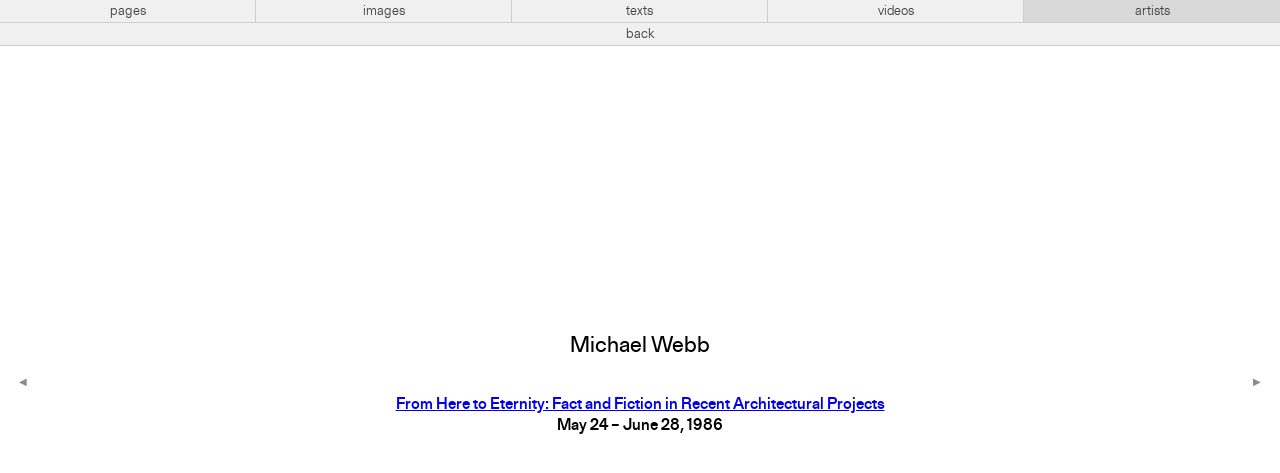

--- FILE ---
content_type: text/html; charset=UTF-8
request_url: https://artistsspace.org/artists/michael-webb
body_size: 2273
content:
<!-----------------------------
Header
------------------------------>



<!doctype html>
<html lang="en">
<!--
                 _     _
                |`\__/ /
  ° ls °        \   ~ ~                         __ \/_
                /    ●                         (≤ \`\
   _.__________/    |                       _\, \ \\/
  //               {}                        /`\/\ \\    ~ mb ~
 `|      ,   ,     {}        __...__              \ \\
  \      /___;    ,'       .`       `.             \ \\/\/_
   ) ,-;`    `\  //       :  ︶ ⌢ ︶  :            /\ \\'\
  | / (        ;||         .____ ____.            \ `\\\
  ||`\\        |||            :   :              __\ `\\\
  )\   )\      )||            :   :   + ta +      /|`  `\\
   -    -       --            `---`                      \\
                                                          \\
                                                           \\    ,
                    Website for Artists Space               `---'
        Laurel Schwulst, Taichi Aritomo, and Mark Beasley
                              2019
-->

<head profile="http://www.w3.org/2005/10/profile">
<!-- Google tag (gtag.js) -->
<script async src="https://www.googletagmanager.com/gtag/js?id=G-GR9BVDM57E">
</script>
<script>
  window.dataLayer = window.dataLayer || [];
  function gtag(){dataLayer.push(arguments);}
  gtag('js', new Date()); gtag('config', 'G-GR9BVDM57E');
</script>

  <meta charset="utf-8">
  <meta name="viewport" content="width=device-width,initial-scale=1.0">
  <title>Michael Webb</title>

  <!-- CSS -->
  <link href="https://artistsspace.org/public/css/styles.css?4156f83e18d392e70cd2578fb2e54385" rel="stylesheet">

  <!-- Favicon -->
            <!-- Day -->
      <link rel="icon" type="image/gif" href="https://artistsspace.org/media/site/52416736-1623173021/horse-small.gif" />
      
  <!-- SEO -->
  
  <meta property="og:title" content="Michael Webb">
      <meta property="og:url" content="https://artistsspace.org/artists/michael-webb">
  <meta name="twitter:title" content="Michael Webb">
      <meta name="twitter:card" content="summary_large_image">
  </head>

<script type='text/javascript'>
var stripePubKey = "pk_live_eHjmIv6BpzVPLB8N3JjuCjsl00SrbAiU3w";
</script>

<body class=" ">

  <!-- Top Nav -->
  <nav id="top" class="bar  lightbox">
    <div class="bar-center levels">
      <!-- Subdomains -->
      <ul aria-label="Subdomains Navigation" class="level subdomains">
        <li>
          <a href="https://artistsspace.org/home"
            class="">
            pages
          </a>
        </li>
        <li>
          <a href="https://images.artistsspace.org"
            class="">
            images
          </a>
        </li>
        <li>
          <a href="https://texts.artistsspace.org"
            class="">
            texts
          </a>
        </li>
        <li>
          <a href="https://videos.artistsspace.org"
            class="">
            videos
          </a>
        </li>
        <li>
          <a href="https://artists.artistsspace.org"
            class="current">
            artists
          </a>
        </li>
      </ul>

              <!-- Lightbox Back Navigation -->
        <!-- <div class="level lightbox-back"> -->
                      <a class="back-button" href="https://artists.artistsspace.org">back</a>
                  <!-- </div> -->
          </div>
  </nav>

  <div class="background">
    




<main class="artists-subdomain permalink-view">
  <h1 class="artist-name dot-in-favicon">Michael Webb</h1>
      <ol class="artist-page-list">
              <li class="artist-page">
          <p>
            
  <a href="https://artistsspace.org/exhibitions/from-here-to-eternity-fact-and-fiction-in-recent-architectural-projects">
    From Here to Eternity: Fact and Fiction in Recent Architectural Projects  </a>
  <br>

      
    May 24 – June 28, 1986    
          </p>
        </li>
                            </ol>
  

  <!-- Previous / Next Nav -->
  
  <nav>
          <!-- Previous Button -->
      <a class="previous-artist" title="previous artist" href="https://artistsspace.org/artists/charlie-morrow">
        <span class="triangle-left"></span>
      </a>
    
     
      <!-- Next Button -->
      <a class="next-artist" title="next artist" href="https://artistsspace.org/artists/buffalo-artists-against-repression-and-censorship"" >
        <span class="triangle-right"></span>
      </a>
      </nav>
</main>


<!-----------------------------
Footer
------------------------------>

  <!-- focus-visible library for managing keyboard-driven focus states -->
  <script src="https://artistsspace.org/public/js/vendor/focus-visible.min.js?9bc621b6a1a218f9b776f04c8215ef34"></script>
      <script src="https://browser.sentry-cdn.com/5.7.1/bundle.min.js" integrity="sha384-KMv6bBTABABhv0NI+rVWly6PIRvdippFEgjpKyxUcpEmDWZTkDOiueL5xW+cztZZ" crossorigin="anonymous"></script>
    <script>Sentry.init({ dsn: 'https://c6c9b125f71a4dab80cf03c32f2304fb@sentry.io/1796576' })</script>
  
  <!-- GIF frame scripts -->
  <script src="https://artistsspace.org/public/js/vendor/gif-frames.min.js?b5ab7e5a1390c8ea75b90e9911a7d4d3"></script>  <script src="https://artistsspace.org/public/js/favicon-animation.min.js?27170e35f978fdb8d77127fa5cc9239b"></script>
      <!-- svg.js library. https://svgjs.com/docs/2.7/ -->
    <!-- 65kb (consider implementing artist dots without svg.js, think it's pretty close)  -->
    <script src="https://artistsspace.org/public/js/vendor/svg.min.js?43f2da940a032cc4fdaed0885bdb00be"></script>
    <!-- Subdomains scripts -->
    <script src="https://artistsspace.org/public/js/subdomains.min.js?c67ff448320c6a88281fda95b4192070"></script>  

<!-- Always use lazyload scripts -->
<!-- lazysizes plugin by aFarkas. https://github.com/aFarkas/lazysizes -->
<script src="https://artistsspace.org/public/js/vendor/lazysizes.min.js?fcb7109aacc796048242935c33a7f9ab"></script>
</div> <!-- Background color container -->


<!-- Night mode switcher -->
<a class="night-switch" href="https://artistsspace.org/artists/michael-webb/sun:set"><span class="night-switch-arrow"></span></a>
</body>
</html>
